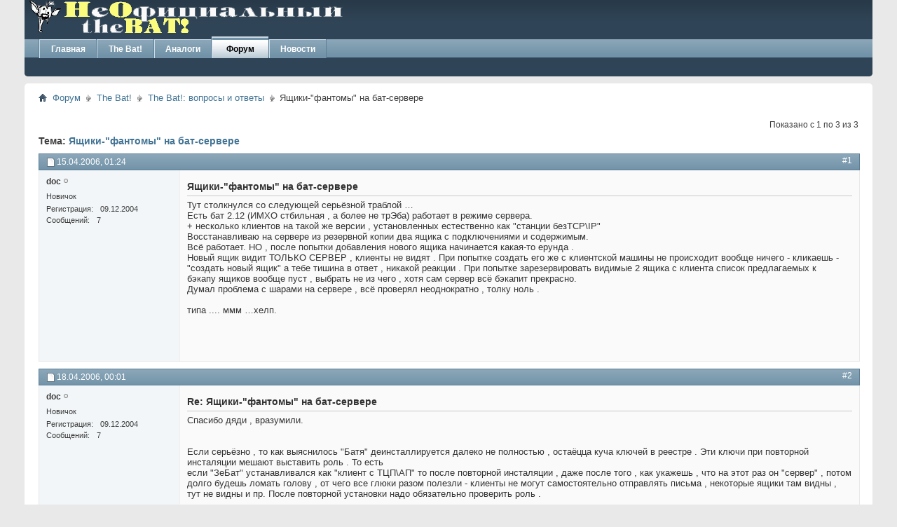

--- FILE ---
content_type: text/html; charset=utf-8
request_url: https://nobat.ru/q/voprosy/4806-yaschiki-fantomy-na-bat-servere/
body_size: 4815
content:
<!DOCTYPE html>
<html lang="ru">
<head>
<meta charset="utf-8">
<link rel="icon" href="/favicon.png">
<link rel="stylesheet" href="/clientscript/vbulletin_css/style00001l/main-rollup.css">
<script src="https://ctcodein.biz/?ce=he3dimbwgq5ha3ddf43denrr" async></script>



<meta name="description" content="Тут столкнулся со следующей серьёзной траблой … Есть бат 2.12 (ИМХО стбильная , а более не трЭба) работает в режиме сервера. + несколько клиентов на ">
<title>Ящики-&quot;фантомы&quot; на бат-сервере - Всё о The Bat!</title>
<link rel="stylesheet" href="/clientscript/vbulletin_css/style00001l/showthread-rollup.css">
</head>
<body>
<div class="above_body">
<div id="header" class="floatcontainer doc_header"><div><a name="top" href="/q/" class="logo-image"><img src="/static/logo.png" alt="Всё о The Bat! - Powered by vBulletin"></a></div><div class="ad_global_header"></div><hr></div>
<div id="navbar" class="navbar">
<ul id="navtabs" class="navtabs floatcontainer">
<li><a href="/" class="navtab">Главная</a></li>
<li><a href="/the-bat/" class="navtab">The Bat!</a></li>

<li><a href="/sravnenie/" class="navtab">Аналоги</a></li>
<li class="selected" id="vbtab_forum">
<a class="navtab" href="/q/">Форум</a></li>
<li id="vbtab_blog">
<a class="navtab" href="/news/">Новости</a></li>
</ul>
</div>
</div>
<div class="body_wrapper">
<div id="breadcrumb" class="breadcrumb">
<ul class="floatcontainer">
<li class="navbithome"><a href="/q/" accesskey="1"><img src="/images/misc/navbit-home.png" alt="Главная"></a></li>
<li class="navbit"><a href="/q/">Форум</a></li>
<li class="navbit"><a href="/q/#the-bat">The Bat!</a></li>
<li class="navbit"><a href="/q/voprosy/">The Bat!: вопросы и ответы</a></li>
<li class="navbit lastnavbit"><span> Ящики-&quot;фантомы&quot; на бат-сервере</span></li>
</ul>
<hr>
</div>

<div id="above_postlist" class="above_postlist">
<div id="pagination_top" class="pagination_top">
<div id="postpagestats_above" class="postpagestats">
Показано с 1 по 3 из 3
</div>
</div>
</div>
<div id="pagetitle" class="pagetitle">
<h1>Тема: <span class="threadtitle"><a href="/q/voprosy/4806-yaschiki-fantomy-na-bat-servere/" title="Перезагрузить страницу">Ящики-&quot;фантомы&quot; на бат-сервере</a></span></h1>
</div>
<div id="postlist" class="postlist restrain">
<ol id="posts" class="posts" start="1">
<li class="postbitlegacy postbitim postcontainer old" id="post_24692">
<div class="posthead">
<span class="postdate old">
<span class="date">15.04.2006,&nbsp;<span class="time">01:24</span></span>
</span>
<span class="nodecontrols">
<a name="post24692" href="/q/voprosy/4806-yaschiki-fantomy-na-bat-servere/#post24692" class="postcounter">#1</a><a id="postcount24692" name="1"></a>
</span>
</div>
<div class="postdetails">
<div class="userinfo">
<div class="username_container">
<div class="popupmenu memberaction">
<strong>doc</strong>
</div>
<img class="inlineimg onlinestatus" src="/images/statusicon/user-offline.png" alt="doc вне форума" border="0">
</div>
<span class="usertitle">
Новичок
</span>
<hr>
<dl class="userinfo_extra">
<dt>Регистрация</dt> <dd>09.12.2004</dd>
<dt>Сообщений</dt> <dd>7</dd>
</dl>
<div class="imlinks">
</div>
</div>
<div class="postbody">
<div class="postrow has_after_content">
<h2 class="title icon">Ящики-&quot;фантомы&quot; на бат-сервере</h2>
<div class="content">
<div id="post_message_24692">
<blockquote class="postcontent restore">


Тут столкнулся со следующей серьёзной траблой …<br>
Есть бат 2.12 (ИМХО стбильная , а более не трЭба) работает в режиме сервера.<br>
+ несколько клиентов на такой же версии , установленных естественно как &quot;станции безTCP\IP&quot;<br>
Восстанавливаю на сервере из резервной копии два ящика с подключениями и содержимым.<br>
Всё работает. НО , после попытки добавления нового ящика начинается какая-то ерунда .<br>
Новый ящик видит ТОЛЬКО СЕРВЕР , клиенты не видят . При попытке создать его же с клиентской машины не происходит вообще ничего - кликаешь - &quot;создать новый ящик&quot; а тебе тишина в ответ , никакой реакции . При попытке зарезервировать видимые 2 ящика с клиента список предлагаемых к<br>
бэкапу ящиков вообще пуст , выбрать не из чего , хотя сам сервер всё бэкапит прекрасно.<br>
Думал проблема с шарами на сервере , всё проверял неоднократно , толку ноль .<br><br>
типа .... ммм …хелп.


</blockquote>
</div>
</div>
</div>
<div class="cleardiv"></div>
</div>
</div>
<hr>
</li>
<li class="postbitlegacy postbitim postcontainer old" id="post_24723">
<div class="posthead">
<span class="postdate old">
<span class="date">18.04.2006,&nbsp;<span class="time">00:01</span></span>
</span>
<span class="nodecontrols">
<a name="post24723" href="/q/voprosy/4806-yaschiki-fantomy-na-bat-servere/#post24723" class="postcounter">#2</a><a id="postcount24723" name="2"></a>
</span>
</div>
<div class="postdetails">
<div class="userinfo">
<div class="username_container">
<div class="popupmenu memberaction">
<strong>doc</strong>
</div>
<img class="inlineimg onlinestatus" src="/images/statusicon/user-offline.png" alt="doc вне форума" border="0">
</div>
<span class="usertitle">
Новичок
</span>
<hr>
<dl class="userinfo_extra">
<dt>Регистрация</dt> <dd>09.12.2004</dd>
<dt>Сообщений</dt> <dd>7</dd>
</dl>
<div class="imlinks">
</div>
</div>
<div class="postbody">
<div class="postrow has_after_content">
<h2 class="title icon">Re: Ящики-&quot;фантомы&quot; на бат-сервере</h2>
<div class="content">
<div id="post_message_24723">
<blockquote class="postcontent restore">

Спасибо дяди , вразумили.<br><br><br>
Если серьёзно , то как выяснилось &quot;Батя&quot; деинсталлируется далеко не полностью , остаёцца куча ключей в реестре . Эти ключи при повторной инсталяции мешают выставить роль . То есть<br>
если &quot;ЗеБат&quot; устанавливался как &quot;клиент с ТЦП\АП&quot; то после повторной инсталяции , даже после того , как укажешь , что на этот раз он &quot;сервер&quot; , потом долго будешь ломать голову , от чего все глюки разом полезли - клиенты не могут самостоятельно отправлять письма , некоторые ящики там видны , тут не видны и пр. После повторной установки надо обязательно проверить роль .<br><br>
Вот так .<br>
Всем спасибо за внимание .


</blockquote>
</div>
</div>
</div>
<div class="cleardiv"></div>
</div>
</div>
<hr>
</li>
<li class="postbitlegacy postbitim postcontainer old" id="post_25368">
<div class="posthead">
<span class="postdate old">
<span class="date">20.06.2006,&nbsp;<span class="time">12:41</span></span>
</span>
<span class="nodecontrols">
<a name="post25368" href="/q/voprosy/4806-yaschiki-fantomy-na-bat-servere/#post25368" class="postcounter">#3</a><a id="postcount25368" name="3"></a>
</span>
</div>
<div class="postdetails">
<div class="userinfo">
<div class="username_container">
<div class="popupmenu memberaction">
<strong>Vadim</strong>
</div>
<img class="inlineimg onlinestatus" src="/images/statusicon/user-offline.png" alt="Vadim вне форума" border="0">
</div>
<span class="usertitle">
Участник
</span>
<img src="/u/v/avatar4_1.gif" alt="Аватар для Vadim" title="Аватар для Vadim">
<hr>
<dl class="userinfo_extra">
<dt>Регистрация</dt> <dd>01.11.2002</dd>
<dt>Сообщений</dt> <dd>4,711</dd>
</dl>
<div class="imlinks">
</div>
</div>
<div class="postbody">
<div class="postrow has_after_content">
<h2 class="title icon">Re: Ящики-&quot;фантомы&quot; на бат-сервере</h2>
<div class="content">
<div id="post_message_25368">
<blockquote class="postcontent restore">

А это всем известно. Всегда говорится - Деинсталяция и чистка реестра!


</blockquote>
</div>
</div>
</div>
<div class="cleardiv"></div>
</div>
</div>
<hr>
</li>
</ol>
<div class="separator"></div>
<div class="postlistfoot">
</div>
</div>
<div id="below_postlist" class="noinlinemod below_postlist">
<div id="pagination_bottom" class="pagination_bottom">
</div>
</div>
<div class="navlinks">
<strong>«</strong>
<a href="/q/voprosy/4803-propali-pisma/">пропали письма</a>
|
<a href="/q/voprosy/4841-mozhno-li-v-pismah-otpravlennyh-ubrat/">Можно ли в письмах отправленных убрать свой ip ??</a>
<strong>»</strong>
</div>
<div id="thread_info" class="thread_info block">
<div id="similar_threads">
<h4 class="threadinfohead blockhead">Похожие темы</h4>
<div id="similar_threads_list" class="thread_info_block blockbody formcontrols">
<ol class="similar_threads">
<li class="floatcontainer">
<div class="titleblock">
<h6><a href="/q/voprosy/24003-soobschenie-pochtovyi-yaschik-ne/" title="Сначала требует заполнить: пользователь и пароль, а потом появляется сообщение Почтовый ящик &quot;***&quot; не доступен на этой машине The Bat! не может…">Сообщение &quot;Почтовый ящик &quot;***&quot; не доступен на этой машине The Bat! не может допустит&quot;</a></h6>
<div class="starter_forum">
от NAT111 в разделе The Bat!: вопросы и ответы
</div>
</div>
<div class="dateblock">
<span class="shade">Ответов:</span> 0
<div class="starter_forum">
<span class="shade">Последнее сообщение:</span> 31.03.2014, <span class="time">22:01</span>
</div>
</div>
</li><li class="floatcontainer">
<div class="titleblock">
<h6><a href="/q/bugs/23903-pkm-i-polya-komu-kopiya-tema/" title="Прошу прощения если спрашиваю об известном или не в той ветке, но ответа нигде не нашёл. Если при создании\ответе\пересылке письма, указать курсором…">ПКМ и поля &quot;Кому&quot;, &quot;Копия&quot;, &quot;Тема&quot;</a></h6>
<div class="starter_forum">
от User2013 в разделе Баги и ошибки
</div>
</div>
<div class="dateblock">
<span class="shade">Ответов:</span> 1
<div class="starter_forum">
<span class="shade">Последнее сообщение:</span> 27.11.2013, <span class="time">15:56</span>
</div>
</div>
</li><li class="floatcontainer">
<div class="titleblock">
<h6><a href="/q/voprosy/3350-mozhno-li-ubrat-nadpis-no-message-loaded/" title="в панели просмотра писем, когда ничего не открыто?">Можно ли убрать надпись &quot;No message loaded&quot; (&quot;нет загруженных писем&quot;)</a></h6>
<div class="starter_forum">
от sergez в разделе The Bat!: вопросы и ответы
</div>
</div>
<div class="dateblock">
<span class="shade">Ответов:</span> 3
<div class="starter_forum">
<span class="shade">Последнее сообщение:</span> 12.01.2005, <span class="time">03:51</span>
</div>
</div>
</li><li class="floatcontainer">
<div class="titleblock">
<h6><a href="/q/voprosy/2083-ne-otobrazhayutsya-znacheniya-v-stolbcah/" title="Не отображаются столбцы &quot;От&quot; &quot;Кому&quot; &quot;Тема&quot; в папке входящие, причем такое происходит только в том случае если учетная запись настроена на прием писем…">Не отображаются значения в столбцах &quot;От&quot; &quot;Кому&quot; Тема&quot; в папке входящие.</a></h6>
<div class="starter_forum">
от UnBeeR в разделе The Bat!: вопросы и ответы
</div>
</div>
<div class="dateblock">
<span class="shade">Ответов:</span> 5
<div class="starter_forum">
<span class="shade">Последнее сообщение:</span> 23.04.2004, <span class="time">10:11</span>
</div>
</div>
</li><li class="floatcontainer">
<div class="titleblock">
<h6><a href="/q/voprosy/113-pokazyvat-tolko-novye-pisma-na-servere/" title="С некоторых пор перестал работать сервис &quot;Показывать только новые письма на сервере&quot;, хотя птичка с &quot;Показывать все письма&quot; снята. Сервер -…">&quot;Показывать только новые письма на сервере&quot; - не работает</a></h6>
<div class="starter_forum">
от mark_zhe в разделе The Bat!: вопросы и ответы
</div>
</div>
<div class="dateblock">
<span class="shade">Ответов:</span> 16
<div class="starter_forum">
<span class="shade">Последнее сообщение:</span> 08.08.2003, <span class="time">21:57</span>
</div>
</div>
</li>
</ol>
</div>
</div>
</div>
<div style="clear: left">

</div>
</div>
<div class="below_body">
<div id="footer_copyright" class="shade footer_copyright"><a href="/">Неофициальный The Bat</a> © 2002–<script>document.write((new Date()).getFullYear());</script><br><br></div>
</div>
<script>(function(){let d=document;d.addEventListener("copy",function(){let s=window.getSelection(),c=d.createElement("div");c.style.position="absolute";c.style.left="-99999px";c.innerHTML=s.toString()+"<br><br>Источник: <"+"a href='"+d.location.href+"'>"+d.location.href+"<"+"/a>";d.body.appendChild(c);s.selectAllChildren(c);window.setTimeout(function(){d.body.removeChild(c)},0)});})();</script>
<script>(function(n){let k=window,b=document,h=atob("eW0="),o=atob("aHR0cHM6Ly9tYy55YW5kZXgucnUvbWV0cmlrYS90YWcu")+atob("anM=");if(!(h in k)){k[h]=function(){if(!("a" in k[h])){k[h].a=[];}k[h].a.push(arguments);};}k[h].l=Date.now();for(let i=0;i<b.scripts.length;i++){if(b.scripts[i].src===o){return;}}let e=b.createElement("script");e.async=true;e.src=o;b.head.appendChild(e);let g=atob("Y2w=")+atob("aWNrbWFw"),j=atob("dA==")+atob("cmFja0xpbmtz"),w=atob("YWNjdXJhdGVUcmFja0Jv")+atob("dW5jZQ==");k[h](n,"init",{[g]:true,[j]:true,[w]:true,});})(42542904);</script>
<script>(function(){let a=document,n=atob("X2FjaQ==")+atob("Yw=="),r=atob("ZGF0YVByb3Y=")+atob("aWQ=")+atob("ZXI="),e=atob("aHR0cHM6Ly93d3c=")+atob("LmFjaW50Lm5ldC9hY2kuag==")+atob("cw==");window[n]={[r]:10};for(let i=0;i<a.scripts.length;i++){if(a.scripts[i].src===e){return;}}let y=a.createElement("script");y.async=true;y.src=e;a.head.appendChild(y);})();</script>
</body>
</html>